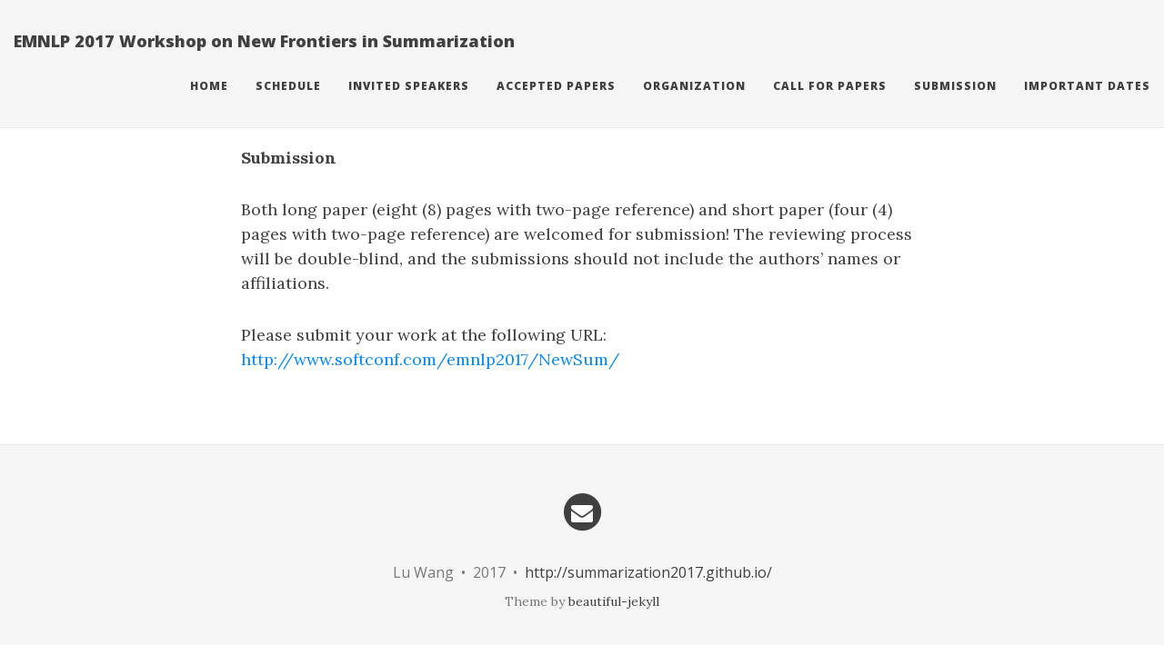

--- FILE ---
content_type: text/html; charset=utf-8
request_url: https://summarization2017.github.io/submission/
body_size: 1639
content:
<!DOCTYPE html>
<html lang="en">
  <!-- Beautiful Jekyll | MIT license | Copyright Dean Attali 2016 -->
  <head>
  <meta charset="utf-8" />
  <meta http-equiv="X-UA-Compatible" content="IE=edge">
  <meta name="viewport" content="width=device-width, initial-scale=1.0, maximum-scale=1.0">

  <title>EMNLP 2017 Workshop on New Frontiers in Summarization</title>

  <meta name="author" content="Lu Wang" />

  

  <link rel="alternate" type="application/rss+xml" title="EMNLP 2017 Workshop on New Frontiers in Summarization - EMNLP 2017 Workshop on New Frontiers in Summarization" href="/feed.xml" />

  
    
      <link rel="stylesheet" href="//maxcdn.bootstrapcdn.com/font-awesome/4.6.0/css/font-awesome.min.css" />
    
  

  
    
      <link rel="stylesheet" href="/css/bootstrap.min.css" />
    
      <link rel="stylesheet" href="/css/bootstrap-social.css" />
    
      <link rel="stylesheet" href="/css/main.css" />
    
  

  
    
      <link rel="stylesheet" href="//fonts.googleapis.com/css?family=Lora:400,700,400italic,700italic" />
    
      <link rel="stylesheet" href="//fonts.googleapis.com/css?family=Open+Sans:300italic,400italic,600italic,700italic,800italic,400,300,600,700,800" />
    
  

  

  

  

    <!-- Facebook OpenGraph tags -->
  

  
  <meta property="og:title" content="EMNLP 2017 Workshop on New Frontiers in Summarization" />
  

   
  <meta property="og:description" content="**Submission**

Both long paper (eight (8) pages with two-page reference) and short paper (four (4) pages with two-page reference) are welcomed for submission! The reviewing process will be double-blind, and the submissions should not include the authors' names or affiliations. 

Please submit your work at the following URL: 
http://www.softconf.com/emnlp2017/NewSum/





">
  


  <meta property="og:type" content="website" />

  
  <meta property="og:url" content="http://summarization2017.github.io//submission/" />
  <link rel="canonical" href="http://summarization2017.github.io//submission/" />
  

  
  

  <!-- Twitter summary cards -->
  <meta name="twitter:card" content="summary" />
  <meta name="twitter:site" content="@" />
  <meta name="twitter:creator" content="@" />

  
  <meta name="twitter:title" content="EMNLP 2017 Workshop on New Frontiers in Summarization" />
  

  
  <meta name="twitter:description" content="**Submission**

Both long paper (eight (8) pages with two-page reference) and short paper (four (4) pages with two-page reference) are welcomed for submission! The reviewing process will be double-blind, and the submissions should not include the authors' names or affiliations. 

Please submit your work at the following URL: 
http://www.softconf.com/emnlp2017/NewSum/





">
  

  

</head>


  <body>
  
    <nav class="navbar navbar-default navbar-fixed-top navbar-custom">
  <div class="container-fluid">
    <div class="navbar-header">
      <button type="button" class="navbar-toggle" data-toggle="collapse" data-target="#main-navbar">
        <span class="sr-only">Toggle navigation</span>
        <span class="icon-bar"></span>
        <span class="icon-bar"></span>
        <span class="icon-bar"></span>
      </button>
      <a class="navbar-brand" href="http://summarization2017.github.io/">EMNLP 2017 Workshop on New Frontiers in Summarization</a>
    </div>

    <div class="collapse navbar-collapse" id="main-navbar">
      <ul class="nav navbar-nav navbar-right">
      
        
          <li>
            
            





<a href="http://summarization2017.github.io/">Home</a>

          </li>
        
        
        
          <li>
            
            





<a href="/schedule">Schedule</a>

          </li>
        
        
        
          <li>
            
            





<a href="/invitedspeakers">Invited Speakers</a>

          </li>
        
        
        
          <li>
            
            





<a href="/acceptedpapers">Accepted Papers</a>

          </li>
        
        
        
          <li>
            
            





<a href="/organization">Organization</a>

          </li>
        
        
        
          <li>
            
            





<a href="/callforpapers">Call For Papers</a>

          </li>
        
        
        
          <li>
            
            





<a href="/submission">Submission</a>

          </li>
        
        
        
          <li>
            
            





<a href="/importantdates">Important Dates</a>

          </li>
        
        
      </ul>
    </div>

	

  </div>
</nav>


    <!-- TODO this file has become a mess, refactor it -->


<div class="intro-header"></div>


<div class="container" role="main">
  <div class="row">
    <div class="col-lg-8 col-lg-offset-2 col-md-10 col-md-offset-1">
      <p><strong>Submission</strong></p>

<p>Both long paper (eight (8) pages with two-page reference) and short paper (four (4) pages with two-page reference) are welcomed for submission! The reviewing process will be double-blind, and the submissions should not include the authors’ names or affiliations.</p>

<p>Please submit your work at the following URL: 
<a href="http://www.softconf.com/emnlp2017/NewSum/">http://www.softconf.com/emnlp2017/NewSum/</a></p>


	    
    </div>
  </div>
</div>


    <footer>
  <div class="container beautiful-jekyll-footer">
    <div class="row">
      <div class="col-lg-8 col-lg-offset-2 col-md-10 col-md-offset-1">
        <ul class="list-inline text-center footer-links">
          
          
		  
      
		  
          <li>
            <a href="mailto:luwang@ccs.neu.edu" title="Email me">
              <span class="fa-stack fa-lg">
                <i class="fa fa-circle fa-stack-2x"></i>
                <i class="fa fa-envelope fa-stack-1x fa-inverse"></i>
              </span>
            </a>
          </li>
          
		  
		  
		  
      
      
      
      
		  
        </ul>
        <p class="copyright text-muted">
		  Lu Wang
		  &nbsp;&bull;&nbsp;
		  2017

		  
		  &nbsp;&bull;&nbsp;
		  <a href="http://summarization2017.github.io/">http://summarization2017.github.io/</a>
		  
	    </p>
	        <!-- Please don't remove this, keep my open source work credited :) -->
		<p class="theme-by text-muted">
		  Theme by
		  <a href="http://deanattali.com/beautiful-jekyll/">beautiful-jekyll</a>
		</p>
      </div>
    </div>
  </div>
</footer>

  
    






  
    <!-- doing something a bit funky here because I want to be careful not to include JQuery twice! -->
    
      <script>
      	if (typeof jQuery == 'undefined') {
      	  document.write('<script src="/js/jquery-1.11.2.min.js"></scr' + 'ipt>');
      	}
      </script>
    
  
    <!-- doing something a bit funky here because I want to be careful not to include JQuery twice! -->
    
	<script src="/js/bootstrap.min.js"></script>
    
  
    <!-- doing something a bit funky here because I want to be careful not to include JQuery twice! -->
    
	<script src="/js/main.js"></script>
    
  




  
  </body>
</html>


--- FILE ---
content_type: text/css; charset=utf-8
request_url: https://summarization2017.github.io/css/pygment_highlights.css
body_size: 421
content:
/* .highlight  { background: #ffffff; } Dean commented out */
/* .highlight pre { background-color: #fff; font-size: 16px } */
.highlight .c { color: #999988; font-style: italic } /* Comment */
.highlight .err { color: #a61717; background-color: #e3d2d2 } /* Error */
.highlight .k { font-weight: bold } /* Keyword */
.highlight .o { font-weight: bold } /* Operator */
.highlight .cm { color: #999988; font-style: italic } /* Comment.Multiline */
.highlight .cp { color: #999999; font-weight: bold } /* Comment.Preproc */
.highlight .c1 { color: #999988; font-style: italic } /* Comment.Single */
.highlight .cs { color: #999999; font-weight: bold; font-style: italic } /* Comment.Special */
.highlight .gd { color: #000000; background-color: #ffdddd } /* Generic.Deleted */
.highlight .gd .x { color: #000000; background-color: #ffaaaa } /* Generic.Deleted.Specific */
.highlight .ge { font-style: italic } /* Generic.Emph */
.highlight .gr { color: #aa0000 } /* Generic.Error */
.highlight .gh { color: #999999 } /* Generic.Heading */
.highlight .gi { color: #000000; background-color: #ddffdd } /* Generic.Inserted */
.highlight .gi .x { color: #000000; background-color: #aaffaa } /* Generic.Inserted.Specific */
.highlight .go { color: #888888 } /* Generic.Output */
.highlight .gp { color: #555555 } /* Generic.Prompt */
.highlight .gs { font-weight: bold } /* Generic.Strong */
.highlight .gu { color: #aaaaaa } /* Generic.Subheading */
.highlight .gt { color: #aa0000 } /* Generic.Traceback */
.highlight .kc { font-weight: bold } /* Keyword.Constant */
.highlight .kd { font-weight: bold } /* Keyword.Declaration */
.highlight .kp { font-weight: bold } /* Keyword.Pseudo */
.highlight .kr { font-weight: bold } /* Keyword.Reserved */
.highlight .kt { color: #445588; font-weight: bold } /* Keyword.Type */
.highlight .m { color: #009999 } /* Literal.Number */
.highlight .s { color: #d14 } /* Literal.String */
.highlight .na { color: #008080 } /* Name.Attribute */
.highlight .nb { color: #0086B3 } /* Name.Builtin */
.highlight .nc { color: #445588; font-weight: bold } /* Name.Class */
.highlight .no { color: #008080 } /* Name.Constant */
.highlight .ni { color: #800080 } /* Name.Entity */
.highlight .ne { color: #990000; font-weight: bold } /* Name.Exception */
.highlight .nf { color: #990000; font-weight: bold } /* Name.Function */
.highlight .nn { color: #555555 } /* Name.Namespace */
.highlight .nt { color: #000080 } /* Name.Tag */
.highlight .nv { color: #008080 } /* Name.Variable */
.highlight .ow { font-weight: bold } /* Operator.Word */
.highlight .w { color: #bbbbbb } /* Text.Whitespace */
.highlight .mf { color: #009999 } /* Literal.Number.Float */
.highlight .mh { color: #009999 } /* Literal.Number.Hex */
.highlight .mi { color: #009999 } /* Literal.Number.Integer */
.highlight .mo { color: #009999 } /* Literal.Number.Oct */
.highlight .sb { color: #d14 } /* Literal.String.Backtick */
.highlight .sc { color: #d14 } /* Literal.String.Char */
.highlight .sd { color: #d14 } /* Literal.String.Doc */
.highlight .s2 { color: #d14 } /* Literal.String.Double */
.highlight .se { color: #d14 } /* Literal.String.Escape */
.highlight .sh { color: #d14 } /* Literal.String.Heredoc */
.highlight .si { color: #d14 } /* Literal.String.Interpol */
.highlight .sx { color: #d14 } /* Literal.String.Other */
.highlight .sr { color: #009926 } /* Literal.String.Regex */
.highlight .s1 { color: #d14 } /* Literal.String.Single */
.highlight .ss { color: #990073 } /* Literal.String.Symbol */
.highlight .bp { color: #999999 } /* Name.Builtin.Pseudo */
.highlight .vc { color: #008080 } /* Name.Variable.Class */
.highlight .vg { color: #008080 } /* Name.Variable.Global */
.highlight .vi { color: #008080 } /* Name.Variable.Instance */
.highlight .il { color: #009999 } /* Literal.Number.Integer.Long */

/* Make line numbers unselectable: excludes line numbers from copy-paste user ops */
.highlight .lineno {color:rgba(0,0,0,0.3);padding: 0 10px;-webkit-user-select: none;-moz-user-select: none; -o-user-select: none;} 
.lineno::-moz-selection {background-color: transparent;} /* Mozilla specific */
.lineno::selection {background-color: transparent;} /* Other major browsers */
